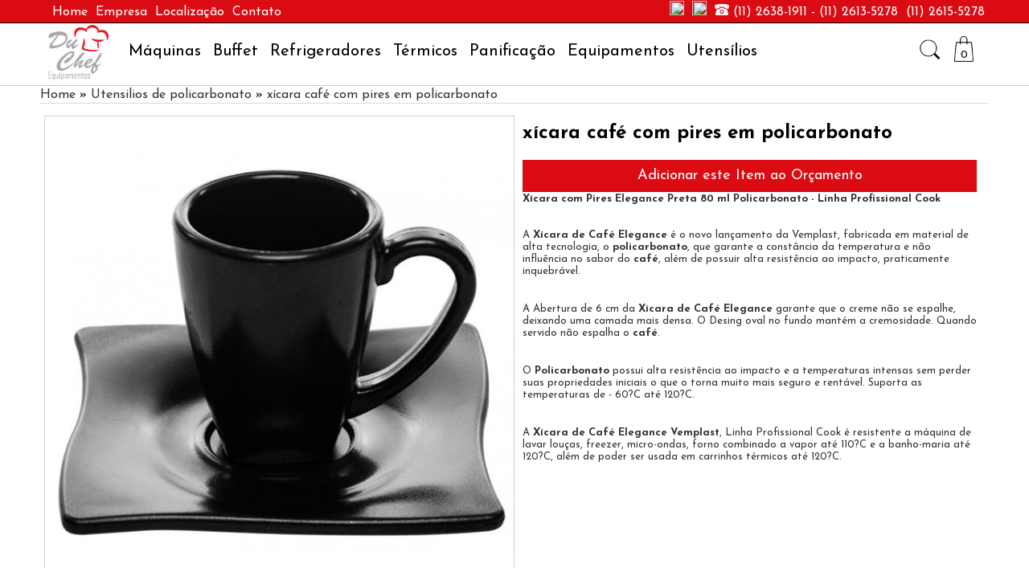

--- FILE ---
content_type: text/html
request_url: http://www.duchefequipamentos.com.br/site/detalhes/xicara-cafe-com-pires-em-policarbonato
body_size: 10046
content:
<!doctype html>
<html>
<head>
<meta charset="iso-8859-1" />
<base href="http://www.duchefequipamentos.com.br/site/" />
<title>Du Chef Equipamentos</title>
<link rel="shortcut icon" href="images/favicon.png" type="image/x-icon">
<link href="css/main.css" rel="stylesheet" type="text/css">
<link href="lightbox2-master/dist/css/lightbox.css" rel="stylesheet" type="text/css" />
<meta name="viewport" content="width=device-width, initial-scale=1, maximum-scale=1" />
<meta name="keywords" content="x&iacute;cara caf&eacute; com pires em policarbonato">
<meta name="description" content="x&iacute;cara caf&eacute; com pires em policarbonato">
<script src="js/jquery-1.9.0.js"></script>
</head>

<body>
<div id="loading"><img src="images/loading.gif" style="width:100%; height:auto;" /></div>
<div id="overFlow"></div>
<div id="alerta">
	<div class="tituloAlerta"><img class="btnFechar" style="float:right" src="images/btnFechar.png" width="25" height="25"></div>
	<div class="conteudoAlerta">Conteudo</div>    
</div>
<div id="modalDireita">
	<div style="overflow:hidden; border-bottom:solid 2px #000; height:30px;">
		<div style="float:left; margin-left:5px; line-height:30px;">Orçamento</div>
		<div style="float:right; margin:5px;"><img class="btnFechar" src="images/icon-fechar.png" width="20" height="22"></div>
	</div>
    <div id="corpoOrcamento">aqui</div>
    <div id="botoesOrcamento">
        <div class="btnGeral btnEnviarSolicitacao" id="btnEnviar"><a href="javascript:void()">Enviar Solicitação</a></div>    
      <div class="btnGeral" id="btnFinalizarOrc"><a href="javascript:void()">Finalizar Orçamento</a></div>
        <div class="btnGeral" id="btnContinuarNav"><a href="javascript:void()">Continuar Navegando</a></div>    
    </div>    
</div>
<div id="modalEsquerda">
	<div style="overflow:hidden; border-bottom:solid 2px #000; height:30px;">
		<div style="float:left; margin-left:5px; line-height:30px;">&nbsp;</div>    
		<div style="float:right; margin:5px;"><img class="btnFechar" src="images/icon-fechar.png" width="20" height="22"></div>
        <div style="clear:both"></div>
	</div>
     <div id="menuProdModal"></div>    
</div>
<div id="barTop">
	<div class="central">
	<div id="menuTop"><div class="itemMenu"><a href="../../index.php">Home</a></div><div class="itemMenu"><a href="dc/sobre-duchef-equipamentos">Empresa</a></div><div class="itemMenu"><a href="dc/Localizacao-da-du-chef-equipamentos">Localiza&ccedil;&atilde;o</a></div><div class="itemMenu"><a href="dc/contato">Contato</a></div></div><div id="topTel"><a href="https://www.facebook.com/duchef.equipamentos/" target="_blank"><img src="http://www.mirant.com.br/img/icon/face.png" width="18" height="18" /></a>&nbsp; <a href="https://www.instagram.com/duchefequipamentos/" target="_blank"><img src="http://big.assets.huffingtonpost.com/instagram-brp.png" width="18" height="18" /></a>&nbsp; <img src="http://www.guiaguariba.com.br/images/icone%20telefone.png" alt="" width="18" height="14" /> (11) 2638-1911 - (11) 2613-5278 &nbsp;(11) 2615-5278</div>    </div>
</div>
<div id="ajAltura" style="color:#FFF;">Avental & CIA</div>
<div id="bar2" style="background:#fff; width:100%; position:fixed; top:0; z-index:10">
	<div style="border-bottom:solid 1px #CCC;">
    	<div class="central" style="margin-top:2px; position:relative;">
			<a href="index.php"><img id="logo" src="images/logo.jpg"></a>        
        </div>
        <div class="central" id="top"> 
                
            <div class="submenu" rel=1>
				<div class="clear" style="position:absolute; width:60%; margin-left:300px;"><img style="width:100%" src="thumbnailproporcional.php?tam=1152&nomarq=imgsuploads/4ee41b5b686cbe2090c0aecf9b46f1b2.png"></div>
                <div class="tituloSub">MODELOS</div>
                <div class="clear" style="clear:both"></div>
				<div class="itemSub"><a href="categoria/buffet-de-mesa">Buffet de Mesa</a></div><div class="itemSub"><a href="categoria/buffet-termicos">Buffet T&eacute;rmicos</a></div><div class="itemSub"><a href="categoria/crepeiras">Crepeiras</a></div><div class="itemSub"><a href="categoria/cubas-gastronomicas-">Cubas Gastron&ocirc;micas </a></div><div class="itemSub"><a href="categoria/fogao-eletrico">Fog&atilde;o El&eacute;trico</a></div>

            </div> 			
			
            <div class="submenu" rel=2>
				<div class="clear" style="position:absolute; width:60%; margin-left:300px;"><img style="width:100%" src="thumbnailproporcional.php?tam=1152&nomarq=imgsuploads/7b5d33bebad72d067657ba4e111a51a7.png"></div>
                <div class="tituloSub">MODELOS</div>
                <div class="clear" style="clear:both"></div>
				<div class="itemSub"><a href="categoria/-wafleiras"> Wafleiras</a></div><div class="itemSub"><a href="categoria/amaciadores">Amaciadores de carne</a></div><div class="itemSub"><a href="categoria/batedores-de-milkshake">Batedores de Milkshake</a></div><div class="itemSub"><a href="categoria/chapas-bifeteiras-sanduicheira">Chapas/Bifeteiras/Sanduicheira</a></div><div class="itemSub"><a href="categoria/tachos">Char Broiler </a></div><div class="itemSub"><a href="categoria/cutters">Cutters</a></div><div class="itemSub"><a href="categoria/extrator-de-sucos">Extrator de Sucos</a></div><div class="itemSub"><a href="categoria/fogoes-industriais">Fog&otilde;es Industriais</a></div><div class="itemSub"><a href="categoria/fritadeiras">Fritadeiras</a></div><div class="itemSub"><a href="categoria/lava-loucas">Lava Lou&ccedil;as</a></div><div class="itemSub"><a href="categoria/liquidificadores">Liquidificadores</a></div><div class="itemSub"><a href="categoria/picador-de-carne">Picador de Carne</a></div><div class="itemSub"><a href="categoria/processador-de-alimentos">Processador de Alimentos</a></div><div class="itemSub"><a href="categoria/raladores-de-coco">Raladores de coco</a></div><div class="itemSub"><a href="categoria/serras-fita">Serras Fita</a></div><div class="itemSub"><a href="categoria/tachos-para-cozinha">Tachos</a></div>

            </div> 			
			
            <div class="submenu" rel=3>
				<div class="clear" style="position:absolute; width:60%; margin-left:300px;"><img style="width:100%" src="thumbnailproporcional.php?tam=1152&nomarq=imgsuploads/49d1448f46516ecfb85c161c342a0f3a.png"></div>
                <div class="tituloSub">MODELOS</div>
                <div class="clear" style="clear:both"></div>
				<div class="itemSub"><a href="categoria/cervejeiras">Cervejeiras</a></div><div class="itemSub"><a href="categoria/expositor-de-sorvete">Expositor de sorvete</a></div><div class="itemSub"><a href="categoria/Freezers">Freezers</a></div><div class="itemSub"><a href="categoria/geladeira-comercial">Geladeira Comercial</a></div><div class="itemSub"><a href="categoria/refresqueiras">Refresqueiras</a></div>

            </div> 			
			
            <div class="submenu" rel=4>
				<div class="clear" style="position:absolute; width:60%; margin-left:300px;"><img style="width:100%" src="thumbnailproporcional.php?tam=1152&nomarq=imgsuploads/b44fcd654d52b3500107c805d6a15f6d.png"></div>
                <div class="tituloSub">MODELOS</div>
                <div class="clear" style="clear:both"></div>
				<div class="itemSub"><a href="categoria/cafeteira-italiana">Cafeteira Italiana</a></div><div class="itemSub"><a href="categoria/cafeteiras">Cafeteiras</a></div><div class="itemSub"><a href="categoria/chocolateiras">Chocolateiras</a></div><div class="itemSub"><a href="categoria/derretedeira-de-chocolate">Derretedeira de chocolate</a></div><div class="itemSub"><a href="categoria/esterilizadores">Esterilizadores</a></div><div class="itemSub"><a href="categoria/garrafa-termicas">Garrafa t&eacute;rmicas</a></div><div class="itemSub"><a href="categoria/marmiteiros">Marmiteiros</a></div><div class="itemSub"><a href="categoria/rechaud">Rechaud</a></div><div class="itemSub"><a href="categoria/vitrines-quentes">Vitrines quentes</a></div>

            </div> 			
			
            <div class="submenu" rel=5>
				<div class="clear" style="position:absolute; width:60%; margin-left:300px;"><img style="width:100%" src="thumbnailproporcional.php?tam=1152&nomarq=imgsuploads/8ec72da2e7b02baecf2abbc6274b5d29.png"></div>
                <div class="tituloSub">MODELOS</div>
                <div class="clear" style="clear:both"></div>
				<div class="itemSub"><a href="categoria/amassadeiras">Amassadeiras</a></div><div class="itemSub"><a href="categoria/batedeiras">Batedeiras</a></div><div class="itemSub"><a href="categoria/caixas-plasticas-">Caixas pl&aacute;sticas </a></div><div class="itemSub"><a href="categoria/cilindros">Cilindros</a></div><div class="itemSub"><a href="categoria/cortadores-de-frios">Cortadores de Frios</a></div><div class="itemSub"><a href="categoria/embaladora">Embaladora</a></div><div class="itemSub"><a href="categoria/moinho-de-pao">Moinho de P&atilde;o</a></div><div class="itemSub"><a href="categoria/seladora">Seladora</a></div>

            </div> 			
			
            <div class="submenu" rel=6>
				<div class="clear" style="position:absolute; width:60%; margin-left:300px;"><img style="width:100%" src="thumbnailproporcional.php?tam=1152&nomarq=imgsuploads/fce063cb30fe5dab1f39950fa6b2be31.png"></div>
                <div class="tituloSub">MODELOS</div>
                <div class="clear" style="clear:both"></div>
				<div class="itemSub"><a href="categoria/">Aquecedor de Batatas</a></div><div class="itemSub"><a href="categoria/balancas">Balan&ccedil;as</a></div><div class="itemSub"><a href="categoria/check-outs-atendimento">Check outs atendimento</a></div><div class="itemSub"><a href="categoria/cortador-de-legumes-e-frutas">Cortador de legumes e frutas</a></div><div class="itemSub"><a href="categoria/frisador-de-marmitex">Frisador de Marmitex</a></div><div class="itemSub"><a href="categoria/hamburgueira">Hamburgueira</a></div><div class="itemSub"><a href="categoria/maquina-de-macarrao">M&aacute;quina de Macarr&atilde;o</a></div><div class="itemSub"><a href="categoria/mesas-e-pias-em-aco-inox">Mesas e pias em a&ccedil;o inox</a></div><div class="itemSub"><a href="categoria/termometro">Term&ocirc;metro </a></div><div class="itemSub"><a href="categoria/torre-de-chopp">Torre de Chopp</a></div>

            </div> 			
			
            <div class="submenu" rel=10>
				<div class="clear" style="position:absolute; width:60%; margin-left:300px;"><img style="width:100%" src="thumbnailproporcional.php?tam=1152&nomarq=imgsuploads/17d1d73ca5b79096595950c0084cafbd.png"></div>
                <div class="tituloSub">MODELOS</div>
                <div class="clear" style="clear:both"></div>
				<div class="itemSub"><a href="categoria/Caixa para 36 espetos"></a></div><div class="itemSub"><a href="categoria/artigos-pizzaria">Artigos pizzaria</a></div><div class="itemSub"><a href="categoria/baleiros">Baleiros </a></div><div class="itemSub"><a href="categoria/cacarola-de-aluminio-hotel">Ca&ccedil;arola de al&uacute;m&iacute;nio hotel</a></div><div class="itemSub"><a href="categoria/cacarolas-aluminio-fundido">Ca&ccedil;arolas de alum&iacute;nio fundido</a></div><div class="itemSub"><a href="categoria/cafeteira-de-aluminio">Cafeteira de alum&iacute;nio</a></div><div class="itemSub"><a href="categoria/canecao-de-aluminio">Canec&atilde;o de alum&iacute;nio</a></div><div class="itemSub"><a href="categoria/conjuntos-de-panelas">Conjuntos de panelas</a></div><div class="itemSub"><a href="categoria/facas">Facas</a></div><div class="itemSub"><a href="categoria/lixeiras">Lixeiras</a></div><div class="itemSub"><a href="categoria/panela-pressao">Panela press&atilde;o</a></div><div class="itemSub"><a href="categoria/passadores-de-macarrao">Passadores e escorredores</a></div><div class="itemSub"><a href="categoria/pegadores">Pegadores</a></div><div class="itemSub"><a href="categoria/peneiras">Peneiras e cestos</a></div><div class="itemSub"><a href="categoria/placas-de-cortes">Placas de cortes/artigos de polietileno</a></div><div class="itemSub"><a href="categoria/talheres">Talheres</a></div><div class="itemSub"><a href="categoria/utensilios-de-policarbonato">Utensilios de policarbonato</a></div>

            </div> 			
					  <div class="iconListar"><div class="linha"></div><div class="linha"></div><div class="linha"></div></div>          
            <div id="menuProd">
              <div class="itemMenu" rel="2"><div class="iconMaisMenos"><img src="images/icon_mais.png" width="12" height="12"></div><a href="javascript:void()">M&aacute;quinas</a></div><div class="itemMenu" rel="1"><div class="iconMaisMenos"><img src="images/icon_mais.png" width="12" height="12"></div><a href="javascript:void()">Buffet</a></div><div class="itemMenu" rel="3"><div class="iconMaisMenos"><img src="images/icon_mais.png" width="12" height="12"></div><a href="javascript:void()">Refrigeradores</a></div><div class="itemMenu" rel="4"><div class="iconMaisMenos"><img src="images/icon_mais.png" width="12" height="12"></div><a href="javascript:void()">T&eacute;rmicos</a></div><div class="itemMenu" rel="5"><div class="iconMaisMenos"><img src="images/icon_mais.png" width="12" height="12"></div><a href="javascript:void()">Panifica&ccedil;&atilde;o</a></div><div class="itemMenu" rel="6"><div class="iconMaisMenos"><img src="images/icon_mais.png" width="12" height="12"></div><a href="javascript:void()">Equipamentos</a></div><div class="itemMenu" rel="10"><div class="iconMaisMenos"><img src="images/icon_mais.png" width="12" height="12"></div><a href="javascript:void()">Utens&iacute;lios</a></div>            </div>        
            <div id="iconesTop">
                <div class="itemIconTop"><a href="javascript:void()"><img id="lupaTop" src="images/lupa.png" width="32" height="32"></a></div>
                <div class="itemIconTop" id="sacolaTop"><a style="text-decoration:none; color:#000;" href="javascript:void()"><div id="QDECAR" style="position:absolute; margin:-5px 0 0 6px; width:20px; font-size:14px; text-align:center">0</div><img src="images/sacola.png" width="32" height="32"></a></div>        
            </div>
    </div>
    </div>
    <div id="barProcura">
    	<div class="central">
		<input name="" placeholder="Digite Aqui o que Procura !" type="text">
        </div>
    </div>
</div>
    <div class="central">
	<div class="nav"><a href="index.php">Home</a> &raquo; <a href="categoria/utensilios-de-policarbonato">Utensilios de policarbonato</a> &raquo; <a href="/site/detalhes/xicara-cafe-com-pires-em-policarbonato">xícara café com pires em policarbonato</a></div>    

      <div id="blocoDetalhes" style="padding:5px;" align="left">
            <div id="lateralEsquerdo">
                <div id="fotoPrincipal"><a data-lightbox="detalhes" href="imageproduto/800/1373_7429c6f2396a03a06eb066991c1ff476.png"><img src="thumbnail.php?tam=600&nomarq=produtos/1373_7429c6f2396a03a06eb066991c1ff476.png" /></a></div>
                            </div>
	        <div id="lateralDireita">
            	<h2>x&iacute;cara caf&eacute; com pires em policarbonato</h2>
            	<h1></h1>
                <div id="btnOrcar" class="btnOrcar" data-prod_id="1373"><a href="javascript:void()">Adicionar este Item ao Or&ccedil;amento</a></div>
                <div id="detalhes">
				<div style="margin: 0px; padding: 0px; color: #333333; font-family: Arial; font-size: 13px;"><span style="font-size: small;"><strong>X&iacute;cara com Pires Elegance Preta 80 ml Policarbonato - Linha Profissional Cook</strong></span></div><div style="margin: 0px; padding: 0px; color: #333333; font-family: Arial; font-size: 13px;"><span style="font-size: small;"><br /><br /></span></div><div style="margin: 0px; padding: 0px; color: #333333; font-family: Arial; font-size: 13px;"><span style="font-size: small;">A&nbsp;<strong>X&iacute;cara de Caf&eacute; Elegance</strong>&nbsp;&eacute; o novo lan&ccedil;amento da Vemplast, fabricada em material de alta tecnologia, o&nbsp;<strong>policarbonato</strong>, que garante a const&acirc;ncia da temperatura e n&atilde;o influ&ecirc;ncia no sabor do&nbsp;<strong>caf&eacute;</strong>, al&eacute;m de possuir alta resist&ecirc;ncia ao impacto, praticamente inquebr&aacute;vel.</span></div><div style="margin: 0px; padding: 0px; color: #333333; font-family: Arial; font-size: 13px;"><span style="font-family: Tahoma; font-size: small;"><br /><br /></span></div><div style="margin: 0px; padding: 0px; color: #333333; font-family: Arial; font-size: 13px;"><span style="font-size: small;">A Abertura de 6 cm da&nbsp;<strong>X&iacute;cara de Caf&eacute; Elegance</strong>&nbsp;garante que o creme n&atilde;o se espalhe, deixando uma camada mais densa. O Desing oval no fundo mant&eacute;m a cremosidade. Quando servido n&atilde;o espalha o&nbsp;<strong>caf&eacute;</strong>.</span></div><div style="margin: 0px; padding: 0px; color: #333333; font-family: Arial; font-size: 13px;"><span style="font-family: Tahoma; font-size: small;"><br /><br /></span></div><div style="margin: 0px; padding: 0px; color: #333333; font-family: Arial; font-size: 13px;"><span style="font-size: small;">O&nbsp;<strong>Policarbonato</strong>&nbsp;possui alta resist&ecirc;ncia ao impacto e a temperaturas intensas sem perder suas propriedades iniciais o que o torna muito mais seguro e rent&aacute;vel. Suporta as temperaturas de - 60?C at&eacute; 120?C.</span></div><div style="margin: 0px; padding: 0px; color: #333333; font-family: Arial; font-size: 13px;"><span style="font-family: Tahoma; font-size: small;"><br /><br /></span></div><div style="margin: 0px; padding: 0px; color: #333333; font-family: Arial; font-size: 13px;"><span style="font-size: small;">A&nbsp;<strong>X&iacute;cara de Caf&eacute; Elegance Vemplast</strong>, Linha Profissional Cook &eacute; resistente a m&aacute;quina de lavar lou&ccedil;as, freezer, micro-ondas, forno combinado a vapor at&eacute; 110?C e a banho-maria at&eacute; 120?C, al&eacute;m de poder ser usada em carrinhos t&eacute;rmicos at&eacute; 120?C.</span></div>                </div>
        </div>            
      </div>
    </div>

<div id="parceiros" class="central" style="margin-bottom:60px;">
<div id="parceiros" class="central" style="margin-bottom: 60px;"><a href="#"><img src="imagesite/200/168945afec9bf085875f8a13d3c211ac.png" width="145" height="111" /></a> <a href="#"><img src="imagesite/200/57fbf3065c6e7ed53227bf7d35b09383.png" width="145" height="111" /></a> <a href="#"><img src="imagesite/200/66c7edebfcab39c718c88adef9a9e74c.png" width="145" height="111" /></a> <a href="#"><img src="imagesite/200/3824413ec86f1f7d61f5a564b9ba4008.png" width="145" height="111" /></a> <a href="#"><img src="imagesite/200/ef1b63621564da66472985e20c87533a.png" width="145" height="111" /></a> <a href="#"><img src="imagesite/200/3c25e47c67e1bbb9513143e64bc118fa.png" width="145" height="111" /></a> <a href="#"><img src="imagesite/200/d16d5a8c3089b090e38aa51d831a8578.jpg" width="145" height="111" /></a><a href="#"><img src="imagesite/200/cb832749bbe32a48589c74d20fead9e9.png" width="145" height="111" /></a></div></div>
<div style="clear:both"></div>

<div style="background:url(images/bgmeiabarra.gif) repeat-x; background-position:0 10px; height:30px; margin-top:0px;">
</div>

<div align="center" style="background:#600; min-height:100px; padding-bottom:10px;">
	<div class="central" id="campoNewsletter" align="center">
    	<div class="titulo">Assine nossa Newsletter e receba Novidades e Promo&ccedil;&otilde;es</div>
        <div style="display:inline-block; width:70%;"><input name="NL_EMAIL" type="text" id="NL_EMAIL" /></div>
        <div style="display:inline-block; margin-left:10px; "><button>ENVIAR</button></div>        
    </div>
</div>


<div style="background:#da0b13; min-height:200px;">
	<div class="central" id="rodape">
		<div class="rodapeDados">
		<div class="colunas4"><div class="itemMenu"><strong><u>EMPRESA</u></strong></div><div class="itemMenu"><div class="itemMenu"><a href="../../index.php">Home</a></div><div class="itemMenu"><a href="dc/sobre-duchef-equipamentos">Empresa</a></div><div class="itemMenu"><a href="dc/Localizacao-da-du-chef-equipamentos">Localiza&ccedil;&atilde;o</a></div><div class="itemMenu"><a href="dc/contato">Contato</a></div></div><div class="itemMenu">&nbsp;</div></div><div class="colunas4"><div class="itemMenu"><strong><u>PRODUTOS</u><br /></strong></div><div class="itemMenu">M&aacute;quinas</div><div class="itemMenu">Refrigeradores</div><div class="itemMenu">T&eacute;rmicos</div><div class="itemMenu">Panifica&ccedil;&atilde;o</div><div class="itemMenu">Equipamentos</div><div class="itemMenu">Utens&iacute;lios</div><div class="itemMenu">&nbsp;</div></div><div class="colunas4"><div class="itemMenu"><strong><u>ATENDIMENTO</u><br /></strong></div><div class="itemMenu">faleconosco@duchefequipamentos.com.br</div><div class="itemMenu">Telefone: (11) 2638-1911 - (11) 2613-5278 - (11) 2615-5278</div><div class="itemMenu">&nbsp;</div><div class="itemMenu">De 2&ordf; &agrave; 6&ordf; das 08h &agrave;s 18h.</div><div class="itemMenu">E aos s&aacute;bados das 09h &agrave;s 13h</div><div class="itemMenu">Exceto feriados.</div></div><div class="colunas4"><div class="itemMenu"><a href="https://www.facebook.com/duchef.equipamentos/" target="_blank">FACEBOOK</a></div><div class="itemMenu"><a href="https://www.instagram.com/duchefequipamentos" target="_blank">INSTAGRAM</a></div></div>        </div>
    </div>
</div>
<div align="center" style="background:#600; height:50px; line-height:50px; overflow:hidden; color:#FFF">&copy;2016- Todos os Direitos Reservados - Du Chef Equipamentos</div>


</body>

<script>
  (function(i,s,o,g,r,a,m){i['GoogleAnalyticsObject']=r;i[r]=i[r]||function(){
  (i[r].q=i[r].q||[]).push(arguments)},i[r].l=1*new Date();a=s.createElement(o),
  m=s.getElementsByTagName(o)[0];a.async=1;a.src=g;m.parentNode.insertBefore(a,m)
  })(window,document,'script','https://www.google-analytics.com/analytics.js','ga');

  ga('create', 'UA-93337608-1', 'auto');
  ga('send', 'pageview');

</script>


<script>
	$(document).ready(function(e) {
		$("#modalEsquerda #menuProdModal").append( $("#menuTop").html() + '<h2>Produtos</h2>' +  $("#menuProd").html() );
		$("#blocoDetalhes #lateralEsquerdo").prepend( '<h2>' + $("#blocoDetalhes #lateralDireita h2").html() + '</h2><h1>' + $("#blocoDetalhes #lateralDireita h1").html() + '</h1>' );
		
		
		$("#modalEsquerda #menuProdModal .itemMenu[rel]").each(function(){
			var rel = $(this).attr("rel") ;
			var subs = $('.submenu[rel="'+rel+'"] ').html();
			$(this).after('<div class="subMenu" rel="'+rel+'">'+subs+'<div>');
		})
		
		$("#modalEsquerda #menuProdModal .tituloSub").remove();
		$("#modalEsquerda #menuProdModal .clear").remove();		
		
		
		//alert($("#modalEsquerda #menuProdModal").html());
		
		
		function checkEmail(inputvalue){	
			var pattern=/^([a-zA-Z0-9_.-])+@([a-zA-Z0-9_.-])+\.([a-zA-Z])+([a-zA-Z])+/;
			if(pattern.test(inputvalue)){         
				return true;   
			}else{   
				return false;   
			}
		}		
	
		fecharOverFlow = function(){
			$("body").css("overflow","auto");			
			$("#overFlow").hide();
			$("#overFlow").css("z-index",11);
			$("#barProcura").hide();			
			$("#modalDireita").hide(300);
			$("#modalEsquerda").hide(300);			
			$("#lupaTop").attr("src","images/lupa.png");			
			$("#loading").hide();
			$("#top .submenu").hide(300);
			$("#alerta").hide();												
		}
		
		abreOverFlow = function(tp){
			fecharOf = 0;
			if(tp){
				fecharOf = 1;
			}			
			$("#overFlow").show();			
			$("body").css("overflow","hidden");		
		}
		
		scrollTop = function(){
			var scrollTop = $(window).scrollTop();
			if(scrollTop >= 28){
				$("#bar2").css({"position":"fixed","top":0,"left":0});
			}else{
				$("#bar2").css({"position":"absolute","top":29,"left":0});				
			}
			//fecharOverFlow();
			//$("#textoTeste").html(scrollTop);
			//$("#textoTeste").html( $(window).width() );
			
		}
		
		
		abrirModalDireita = function(){
			$("#botoesOrcamento .btnGeral").show();
			$("#btnEnviar").hide();
			$("#mensagemOrcamento").hide();
			$("#formOrcamento").hide();							
		}
				
		$(window).scroll(scrollTop);
		$(window).resize(scrollTop);
		$(window).load(scrollTop);
		
		$("#campoNewsletter button").click(function(){
			var email = $("#NL_EMAIL").val();
			if(!checkEmail(email)){
				abreOverFlow(1);				
				Alerta("E-mail informado Incorreto!","E-mail informado Incorreto!",500);
				return false;
			}else{
				$("#loading").show();						
				abreOverFlow(1);
				$.post("ajax_addnews.php","NL_EMAIL="+email,function(){
					alert("Inscrito com Sucesso!");
					fecharOverFlow();					
				});
			}
		
		})
		
		$("#menuProd .itemMenu[rel]").click(function(){
			 var rel = $(this).attr("rel");
			 $("#top .submenu").hide();
			 $("#top .submenu[rel="+rel+"]").fadeIn(200);
  			 $("#overFlow").css("z-index",5);			 
			 abreOverFlow();
		})
		
		$("#menuProdModal .itemMenu[rel]").click(function(){
			 var rel = $(this).attr("rel");
			 $("#modalEsquerda #menuProdModal .subMenu").hide(300);
			 $("#modalEsquerda #menuProdModal .subMenu[rel='"+rel+"']").show(300);
			 $("#modalEsquerda #menuProdModal .iconMaisMenos img").attr("src","images/icon_mais.png");
			 $(this).find("img").attr("src","images/icon_menos.png");			 

		})	
		
		Alerta = function(strMsg,msg,larg){
			$("#alerta .conteudoAlerta").html(msg);
			$("#alerta").show();
		}	
		
		maisMenos = function(){
			$("#modalEsquerda #menuProdModal .iconMaisMenos").each(function(){
				var rel =  $(this).parent().attr("rel") ;
				var maismenos = $("#modalEsquerda #menuProdModal .subMenu[rel='"+rel+"']").css("display");
				if(maismenos == 'none'){
					alert( $(this).find("img").attr("src") );
				}else{
					alert( $(this).find("img").attr("src") );				
				}
			})
		}


			//VALIDAÇÃO E ENVIO CONTATO
			$("#enviaformcontato").click(function(){
				abreOverFlow(1);				
				var dados = $("form").serialize();
				var erro = '';
			
				var campo = $("#STR_NOME").val();
				if(campo.length < 2){
					erro = erro + "Obrigatório Informar o Nome<br />";
				}
				var campo = $("#STR_EMAIL").val();
				if(!checkEmail(campo)){
					erro = erro + "Obrigatório Informar um E-mail Válido<br />";			
				}
							
				var campo = $("#STR_TELEFONE").val();
				if(campo.length < 8){
					erro = erro + "Obrigatório Informar um Telefone<br />";
				}
				
				var campo = $("#STR_ASSUNTO").val();
				if(campo.length < 2){
					erro = erro + "Obrigatório Informar um Assunto<br />";
				}
				
				var campo = $("#STR_MENSAGEM").val();
				if(campo.length < 2){
					erro = erro + "Obrigatório escrever uma Mensagem<br />";
				}						
				
				
				if(erro.length > 0){
					
					Alerta("Erro na Validação",erro,500);				
					return false;
				}
				
				$("#retorno").html("");
				$("form").hide();			
				$("#retorno").html('<br /><br /><br />Aguarde, enviando!<img src="images/loading.gif" width="36" height="36" />');
				$.ajax({
					   type: 'post', 
					   url: "ajax_envia_mail.php", 
					   data: dados,
					   success: function(retorno){
							$("#retorno").html("");					   
						   if(retorno == 0){
							Alerta("Atenção","Erro ao Enviar, tente Novamente",500);	
							$("form").show();														   
						   }
						   if(retorno > 0){
							fecharOverFlow();							   
						   $("#retorno").html("<br /><br /><br />Mensagem Enviada com Sucesso<br>O Número do Protocolo é: " + retorno + "<br>Entraremos em contato o mais breve possível!");
							$("#enviaformcontato").remove();
							setTimeout(function(){
								window.location="index.php"
							},10000)		
						   }					   
							//alert(retorno);
						}			
				});//FINAL AJAX			
			})//VALIDAÇÃO ENVIO CONTATO

		
		$("#modalDireita").on("click",".btnEnviarSolicitacao",function(){
			$("#formOrcamento").hide();
			$("#mensagemOrcamento").html('<div align="center"><img src="images/loading.gif" width="150"><br>Enviando...');
			$("#mensagemOrcamento").show();
			var erro = '';

			var campo = $("#ORC_NOME").val();
			if(campo.length < 2){
				erro = erro + "Obrigatório Informar o Nome<br />";
			}
			var campo = $("#ORC_EMAIL").val();
			if(!checkEmail(campo)){
				erro = erro + "Obrigatório Informar um E-mail Válido<br />";			
			}
						
			var campo = $("#ORC_TELEFONE").val();
			if(campo.length < 8){
				erro = erro + "Obrigatório Informar um Telefone<br />";
			}						
			if(erro.length > 0){
				$("#mensagemOrcamento").html("");
				$("#mensagemOrcamento").fadeIn(300);
				$("#mensagemOrcamento").html(erro+'<div align="center" style="border-bottom:solid 1px #dadada; padding:10px;"><div id="btnErroFechar" class="btnGeral" style="width:30%"><a href="javascript:void()">OK</a></div></div>');				
				return false;
			}			
			
			var dados = $("#modalDireita #formOrcamento input, #modalDireita #formOrcamento textarea ").serialize();
			
			$.post('ajax_enviaorcamento.php',dados,function(retorno){
				if(retorno > 0){
					window.location='http://www.maximoweb.com.br/duchef/htmlorcamento.php?ORC_ID='+retorno;
				return false;
				}
				var rets = retorno.split('|');
				if(rets[0] == "0"){				
					$("#mensagemOrcamento").html(rets[1]+'<div align="center" style="border-bottom:solid 1px #dadada; padding:10px;"><div id="btnErroFechar" class="btnGeral" style="width:30%"><a href="javascript:void()">OK</a></div></div>');				
				}
				if(rets[0] > "0"){
					$("#QDECAR").text("0");
					$("#mensagemOrcamento").html(rets[1]+'<div align="center" style="border-bottom:solid 1px #dadada; padding:10px;"></div>');									
					setTimeout(function(){
						window.location="index.php";
					},5000);
				}				
			})
			

		})
		
		$("#modalDireita").on("click","#btnErroFechar",function(){
			$("#mensagemOrcamento").hide();
			$("#mensagemOrcamento").html("");
			$("#formOrcamento").show();			
		})
		
		$("#btnFinalizarOrc").click(function(){
			$("#botoesOrcamento .btnGeral").hide();
			$("#btnEnviar").show();
			$("#formOrcamento").show();			
		})
		
		
		$("#btnContinuarNav").click(function(){
			fecharOverFlow();
			$("#modalDireita").hide();
		})
		
		$(".btnFechar").click(fecharOverFlow).css("cursor","pointer");
		
		$("#overFlow").click(function(){
			if(fecharOf != 1){
			fecharOverFlow();
			}
		});
		
		$("#lupaTop").click(function(){
			var displayProcura = $("#barProcura").css("display");
				barProcuraInOut();
				$("#top .submenu").fadeOut(200);
		})
		
		barProcuraInOut = function(){
			var displayProcura = $("#barProcura").css("display");
			if(displayProcura == 'none'){
				$("#barProcura").show();
				$("#overFlow").css("z-index",5);
				abreOverFlow();
				$("#barProcura  input").focus();
				$("#lupaTop").attr("src","images/icon-fechar.png");
			}else{
				$("#barProcura").hide();
				fecharOverFlow();
				$("#lupaTop").attr("src","images/lupa.png");				
			}		
		}
		
		$("#barProcura  input").keyup(function(e){
			var tecla = e.keyCode;
			if(tecla == 13){
				var valor = $(this).val().replace("/","").replace("/","");
				if(valor.length <= 2){
					alert("Termo procurado muito curto!");
					return false;
				}
				var url = 'procura/' + encodeURIComponent(valor);
				window.location=url;
			}
		})
		
		$("#sacolaTop").click(function(){
			$("#loading").show();
			abreOverFlow();	
			$("#corpoOrcamento").load("lista_orcamento.php",function(){
				$("#loading").hide();		
				abrirModalDireita();						
				$("#modalDireita").show(300);
			})
		})
		
		
		$(".iconListar").click(function(){
			$("#overFlow").css("z-index",11).show();		
			$("#modalEsquerda").show(300);
			abreOverFlow();
		})
		
		$(".btnOrcar").click(function(){
			$("#loading").show();						
			abreOverFlow(1);
			var PROD_ID = $(this).data("prod_id");
			$.post("ajax_addorc.php","ACAO=1&PROD_ID="+PROD_ID,function(retorno){
				$("#QDECAR").text(retorno);
				$("#corpoOrcamento").load("lista_orcamento.php",function(){
					fecharOverFlow();	
					abreOverFlow();			
					abrirModalDireita();							
					$("#modalDireita").show(300);				
				});
			})
		})
		
    });
</script>
<script type="text/javascript" src="lightbox2-master/dist/js/lightbox.min.js"></script>
</html>

--- FILE ---
content_type: text/css
request_url: http://www.duchefequipamentos.com.br/site/css/main.css
body_size: 3984
content:
@import 'https://fonts.googleapis.com/css?family=Josefin+Sans:400,600,700';

*{
    font-family: 'Josefin Sans', sans-serif;
	box-sizing:border-box;
	moz-box-sizing:border-box;
	webkit-box-sizing:border-box;
	
/*	
	-webkit-transition: all 0.3s ease;
	-moz-transition: all 0.3s ease;
	-o-transition: all 0.3s ease;
	-ms-transition: all 0.3s ease;	
*/	
	
}

#logo{
position:absolute; left:10px; width:75px; border:none;
}

.btnAntesDepois a{
	width:100px;
	background:#900;
	padding:5px;
	text-decoration:none;
	color:#FFF;
	border-radius:5px;
	display:block;
	margin-top:5px;
}

#loading{
	display:none;
	width:150px;
	height:150px;
	margin-top:-75px;
	margin-left:-75px;
	position:fixed;
	top:50%;
	left:50%;
	z-index:12;
}

#overFlow{
	background:#000;
	opacity:0.5;
	filter: alpha(opacity=50);
	width:100%;
	height:100%;
	position:fixed;
	z-index:11;
	top:0;
	left:0;
	display:none;
}

body {
	margin:0;
}

.central{
	margin:0 auto;
	max-width:1180px;
}

.cinquenta{
	width:50%;
	float:left;
	/*background:#900;*/
	overflow:hidden;
	display:block;
}

#barTop{
	height:30px;
	background:#da0b13;
	line-height:30px;
	border-bottom:solid 2px #000;
	color:#FFF;
	padding-left:10px;
}

#barTop #menuTop{
	float:left;
	margin-left:10px;
	overflow:hidden;
}

#barTop #menuTop .itemMenu{
	float:left;
	margin-right:10px;
}

#barTop #menuTop .itemMenu a{
	text-decoration:none;
	color:#FFF;
}

#barTop #topTel{
	float:right;
	margin-right:10px;
}

#barProcura{
	height:32px;
	background:url(../images/bg-top.gif);
	display:none;
}

#barProcura  input{
	max-width:1180px;
	width:100%;
	font-size:24px;
	padding:0 10px 0 10px;
	margin:0;
	border:none;
	line-height:32px;
	height:32px;
	color:#000;
	background:none;
}

#top{
	height:75px;
	padding:5px 10px 5px 10px;
	overflow:hidden;
	
}
#ajAltura{
	height:75px;	
}

#iconesTop{
	float:right;
	height:65px;
	line-height:65px;
}

#iconesTop > .itemIconTop{
	float:left;
	padding:5px;
	opacity:1;
	transition: opacity 0.5s, padding 0.25s;	
	animation-timing-function: ease;
	
}



#iconesTop > .itemIconTop:hover{
	opacity:0.5;
	transition: opacity 0.5s, padding 0.25s;
	animation-timing-function: ease;
}

#menuProd{
	float:left;
	margin-top:18px; 
	margin-left:85px;
}

#top *{
	-webkit-transition: all 0.3s ease;
	-moz-transition: all 0.3s ease;
	-o-transition: all 0.3s ease;
	-ms-transition: all 0.3s ease;	
}

#menuProd .itemMenu{
	float:left;
	font-size:20px;
}

#menuProd > .itemMenu a{
	margin-left:15px;	
	opacity:1;
	transition: opacity 0.25s, padding 0.25s;
	text-decoration:none;
	color:#000;
}

#menuProd > .itemMenu a:hover{
	float:left;
	margin-left:15px;
	/*opacity:0.5;*/
	color:#ed3237;
	transition: opacity 0.25s, padding 0.25s;		
}

#top .submenu{
	position:absolute;
	width:100%;
	left:0;
	margin-top:71px;
	min-height:350px;
	background:#FFF;
	padding:20px 0 20px 10%;
	display:none;
}

#top .submenu .tituloSub{
	font-size:18px;
	line-height:30px;
	height:30px;
	border-bottom:solid 1px #000;
	float:left;
	margin-bottom:20px;
}

#top .submenu .itemSub a{
	line-height:30px;
	height:30px;
	text-decoration:none;
	color:#000;
	font-size:18px;
}

#top .submenu .itemSub a:hover{
	color:#ed3237;
	
}

#top .iconMaisMenos{
	display:none;
}

#modalDireita{
	width:500px;
	height:100%;
	position:fixed;
	background:#FFF;
	top:0;
	right:0;
	display:none;
	z-index:15;
}

#modalEsquerda{
	width:500px;
	height:100%;
	position:fixed;
	background:#FFF;
	top:0;
	left:0;
	display:none;
	z-index:15;
	overflow:scroll;
	padding-bottom:30px;
}

#modalEsquerda #menuProdModal{
	overflow:auto;
	height:100%;
}

#modalEsquerda #menuProdModal h2{
	margin-bottom:2;
	padding-bottom:2;
	border-bottom:solid 1px #333333;
	font-size:18px;
	font-weight:bold;
}

#modalEsquerda #menuProdModal .itemMenu , #modalEsquerda #menuProdModal .itemSub{
	font-size:18px;
}



#modalEsquerda #menuProdModal .itemMenu a, #modalEsquerda #menuProdModal .itemSub a{
	text-decoration:none;
	color:#333;
	display:block;
	line-height:40px;
	height:40px;
	padding-left:10px;
	border-bottom:solid 1px #ebebeb;

}

#modalEsquerda #menuProdModal .itemSub a{
	padding-left:30px;
}

#modalEsquerda #menuProdModal .subMenu{
	display:none;

}

.iconMaisMenos{
	float:right;
	padding-right:10px;
	margin-top:10px;
}

.iconListar{
	width:40px;
	height:40px;
	position:absolute;
	line-height:40px;
	display:none;
	border-radius:3px;
	margin-top:5px;
}

.iconListar .linha{
	width:36px;
	height:5px;
	background:#da0b13;
	margin:5px;
	border-radius:3px;
}


#barrinhaBanner{
	overflow:hidden
}
#barrinhaBanner .itemBarrinha{
	float:left;
	border-bottom:solid 1px #333333;
	width:25%;
}

#Quadros{
	overflow:hidden
}

#Quadros .itemQuadro{
	float:left;
	width:25%;
	padding:2px;
}


.btnGeral a{
	height:30px;
	line-height:30px;
	text-align:center;
	text-decoration:none;
	color:#FFF;
	background:#da0b13;
	display:block;
}

#osMaisVistos > h3, #Quadros > h3{
	padding:0 0 0 5px;
	margin:2px 0 0 0;
	line-height:30px;
	height:30px;
	background:#da0b13;
	color:#FFF;
}

.produtos{
	overflow:hidden;
}

.produtos .itemProdutos{
	width:20%;
	float:left;
	padding:2px;
}

.produtos .itemProdutos > div{
	height:100%;
	width:100%;
	border:solid 1px #dadada;
	min-height:300px;
	overflow:hidden;	
}

.produtos .itemProdutos > div .foto > img{
	width:100%;
	height:auto;
}

.produtos .itemProdutos > div h4{
	text-align:center;
	height:44px;
	line-height:22px;
	font-size:16px;
}

.produtos .itemProdutos > div .btnGeral{
	float:left;
	width:50%;
	padding:0.5px;
}


.nav{
	margin-top:5px;
	border-bottom:solid 1px #dadada;
	padding-bottom:2px;
}

.nav a{
	text-decoration:none;
	color:#333;
}

.geral{margin:0 auto; max-width:1180px;}


#botoesOrcamento{
	position:absolute;
	bottom:0;
	width:100%;
}
#botoesOrcamento .btnGeral{
	width:50%;
	float:left;
	padding:1px;
}

#botoesOrcamento #btnEnviar{
	width:100%;
	display:none;
}


#corpoOrcamento{
	height:80%;
	overflow:auto;
	padding:5px;
}

#corpoOrcamento .lnOrc{
	overflow:hidden;
	min-height:70px;
	border-bottom:solid 1px #dadada;
	padding-bottom:5px;
}

#corpoOrcamento .lnOrc .foto{
	width:60px;;
	height:60px;
	float:left;
}

#corpoOrcamento .lnOrc .foto > img{
	width:100%;
	height:auto;
}

#corpoOrcamento .lnOrc .texto{
	float:left;
	width:70%;
	text-align:left;
	margin-left:5px;
}

#corpoOrcamento .lnOrc .texto > div:first-child{
	font-weight:bold;
}

#corpoOrcamento .lnOrc .texto .qdQde{
	overflow:hidden;
}

#corpoOrcamento .lnOrc .texto .qdQde .btoes{
	width:24px;
	height:24px;
	line-height:24px;
	text-align:center;
	border:solid 1px #000;
	float:left;
}

#corpoOrcamento .lnOrc .texto .qdQde .aQde{
	width:30px;
	height:24px;
	line-height:24px;
	text-align:center;
	float:left;	
}

#mensagemOrcamento{
	padding:15px;
	min-height:100px;
	border:solid 1px #DADADA;
	display:none;
}

#formOrcamento{
	border-bottom:solid 1px #dadada;
	margin-bottom:10px;

}

#formOrcamento input{
	height:26px;
	line-height:26px;
	font-size:18px;
}

#formOrcamento input,#formOrcamento textarea{
	width:100%;
}


#formOrcamento div:nth-child(even) {margin-bottom:10px;}
/*#formOrcamento div:nth-child(odd) {background: #FFF}*/




#blocoDetalhes{
	overflow:hidden;
	margin-top:10px;
	display:table;
	width:100%;
}

#blocoDetalhes #lateralEsquerdo{
	overflow:hidden;
	width:50%;
	float:left;
	margin-top:0;
	vertical-align:top;	
}



#blocoDetalhes #lateralDireita{
	width:50%;	
	overflow:hidden;
	float:left;
	margin-top:0;
	vertical-align:top;
	padding:10px;
}

#blocoDetalhes #lateralDireita h2{
	margin:0;
	padding:0;

}

#blocoDetalhes #btnOrcar{
	background:#da0b13;
	background-size:100% 100%;
	color:#FFF;
	text-align:center;
	font-size:18px;
}

#blocoDetalhes #btnOrcar a{
	height:40px;
	line-height:40px;
	display:block;
	color:#FFF;
	text-decoration:none;	
}
#blocoDetalhes #btnOrcar a:hover{
	background:url(../images/bgmenu2_hover.png) 100% 100%;
	text-indent:2px;

}

#blocoDetalhes #lateralEsquerdo #fotoPrincipal{
	overflow:hidden;
	width:100%;
	float:left;
	background:#ebebeb;
	border:solid 1px #d1d1d1;
}

#blocoDetalhes #lateralEsquerdo #fotoPrincipal img{
	width:100%;
	height:auto;
}

#blocoDetalhes #lateralEsquerdo .thumbs{
	width:33.33%;
	height:auto;
	float:left;
	padding:1px;
}

#blocoDetalhes #lateralEsquerdo .thumbs img{
	width:100%;
	border:solid 1px #dadada;
}

#blocoDetalhes #lateralDireita h1, #blocoDetalhes #lateralDireita h2{display:block}
#blocoDetalhes #lateralEsquerdo h1, #blocoDetalhes #lateralEsquerdo h2{display:none}



#campoNewsletter{
	color:#FFF;
	overflow:hidden;
}

#campoNewsletter .titulo{
	font-size:24px;
	margin-top:10px;
}

#campoNewsletter input{
	width:100%;
	line-height:30px;
	height:30px;
	border:solid 2px #999999;
	background:#FFF;
	color:#333;
	font-size:16px;	
}

#campoNewsletter button{
	width:180px;
	line-height:32px;
	height:36px;
	border:solid 2px #999999;
	background:url(../images/bggeral.jpg);
	background-size:100% 100%;
	color:#FFF;
	text-align:center;
	font-size:24px;
}


#rodape{
	color:#FFF;
	padding:10px;
	overflow:hidden;
}

#rodape a{
	color:#FFF;
	text-decoration:none;
}

#rodape .rodapeDados{
	width:100%;
	float:left;
}

#rodape .rodapeDados .colunas{
	width:20%;
	float:left;
	padding:2px;
	overflow:hidden;
}

#rodape .rodapeDados .colunas4{
	width:25%;
	float:left;
	padding:2px;
	overflow:hidden;
}


.fb-follow{
	float:right;
	width:50%;
	color:#FFF;
};

#maparua iframe{
	width:100%;
}


#formularioContato{
	overflow:hidden;
	float:left;
	width:50%;
	padding:5px;
}

#formularioContato input,#formularioContato textarea{
	width:100%;
	margin-bottom:5px;
	line-height:24px;
	font-size:16px;
}

#contatoEsquerdo{
	min-height:50PX;
	float:left;
	width:50%;
	padding:5px;
}


#alerta{
	position:fixed;
	min-height:100px;
	width:300px;
	margin-top:-50px;
	margin-left:-150px;
	border:solid 2px #000000;
	z-index:100;
	background:#FFF;
	top:50%;
	left:50%;
	display:none;
}
#alerta .tituloAlerta{
	overflow:hidden;
}

#alerta .conteudoAlerta{
	padding:5px;
}


.galeria{
	overflow:hidden;
	
}

.galeria .itemGaleria{
	float:left;
	width:200px;
	border:solid 1px rgba(0,0,0,0.3);
	margin:5px;
	overflow:hidden;
	height:133px;
	border-radius:20px;	
}

.galeria .itemGaleria img{
	border-radius:20px;
}


#parceiros{
	padding:5px;
}

#parceiros a img{
	width:12.5%;
	height:auto;
	float:left;
	display:block;
}


/*Media query para os produtos*/
@media only screen and (min-width: 0px) and (max-width: 590px) {
	.cinquenta{
		width:100%;
		float:none;
	}
}

@media only screen and (min-width: 500px) and (max-width: 800px) {#parceiros a img{	width:25%;} }
@media only screen and (min-width: 100px) and (max-width: 500px) {#parceiros a img{	width:50%;} }

@media only screen and (min-width: 860px) and (max-width: 1050px) {
.produtos .itemProdutos{ width:25%;}
#rodape .rodapeDados .colunas { width:25%;}
#rodape .rodapeDados .colunas4 { width:33.3333%;}
}
@media only screen and (min-width: 580px) and (max-width: 860px) {
.produtos .itemProdutos{ width:33.3333%;}
#rodape .rodapeDados .colunas { width:33.3333%;}
#rodape .rodapeDados .colunas4 { width:50%;}
}
@media only screen and (min-width: 400px) and (max-width: 580px) {
.produtos .itemProdutos{ width:50%;}
#rodape .rodapeDados .colunas { width:50%;}
#rodape .rodapeDados .colunas4 { width:50%;}
}
@media only screen and (min-width: 0px) and (max-width: 400px) {
.produtos .itemProdutos{ width:100%;}
.produtos .itemProdutos > div .foto{width:50%; float:left}
.produtos .itemProdutos > div .info{width:50%; float:right; padding:5px;}
.produtos .itemProdutos > div{min-height:100px}
#blocoDetalhes #lateralDireita{width:100%; padding:10PX;}
#blocoDetalhes #lateralEsquerdo{width:100%;padding:10PX;}
#blocoDetalhes #lateralDireita h1, #blocoDetalhes #lateralDireita h2{display:none}
#blocoDetalhes #lateralEsquerdo h1, #blocoDetalhes #lateralEsquerdo h2{display:block}
#rodape .rodapeDados .colunas { width:100%;}
#rodape .rodapeDados .colunas4 { width:100%;}
}

/*fimMedia query para os produtos*/





@media only screen and (max-width: 600px) {
#barrinhaBanner .itemBarrinha {width:50%;}
#Quadros .itemQuadro {width:50%;}
#botoesOrcamento .btnGeral{
	width:100%;
	float:none;
	padding:1px;
}
}

@media only screen and (min-width: 1090px) and (max-width: 1160px) {
#menuProd .itemMenu{font-size:18px;}
#menuProd{ margin-top:22px; }
}

@media only screen and (min-width: 1010px) and (max-width: 1090px) {
#menuProd .itemMenu{font-size:16px;}
#menuProd{ margin-top:22px; }
}


@media only screen and (min-width: 886px) and (max-width: 1010px) {
#logoTop{width:150px; margin-top:13px;}	
#menuProd .itemMenu{font-size:14px;}
#menuProd{ margin-top:24px; }
}

@media only screen and (min-width: 100px) and (max-width: 885px) {
#menuProd .itemMenu{font-size:14px;}
#menuProd{ display:none; }
#menuTop{ display:none; }
.iconListar{ display:block}
#logoTop{ margin-left:50px; width:150px;}
#logo{margin-left:-27px; left:50%; width:53px;}

#ajAltura,#top{height:55px;}
#barTop #topTel{float:none; text-align:center;}
.geral{padding:5px;}
#rodape .rodapeDados{	width:100%;	float:none}
.fb-follow{	width:100% !important;	float:none; display:block; overflow:hidden;}
#contatoEsquerdo{	width:100%; float:none;}
#formularioContato{	width:100%; float:none;}
#formularioContato input,#formularioContato textarea{width:100%;}
}


@media only screen and (min-width: 600px) and (max-width: 800px) {
#modalEsquerda{	width:50%;}
}

@media only screen and (min-width: 100px) and (max-width: 600px) {
#modalDireita{	width:80%;}
#modalEsquerda{	width:60%;}
}

@media only screen and (max-height: 400px) {
#corpoOrcamento{height:75%;}
}

--- FILE ---
content_type: text/plain
request_url: https://www.google-analytics.com/j/collect?v=1&_v=j102&a=1802775500&t=pageview&_s=1&dl=http%3A%2F%2Fwww.duchefequipamentos.com.br%2Fsite%2Fdetalhes%2Fxicara-cafe-com-pires-em-policarbonato&ul=en-us%40posix&dt=Du%20Chef%20Equipamentos&sr=1280x720&vp=1280x720&_u=IEBAAEABAAAAACAAI~&jid=240350025&gjid=1764536087&cid=1209458581.1769067602&tid=UA-93337608-1&_gid=1158579723.1769067602&_r=1&_slc=1&z=1973599699
body_size: -454
content:
2,cG-QGWRB0S8E1